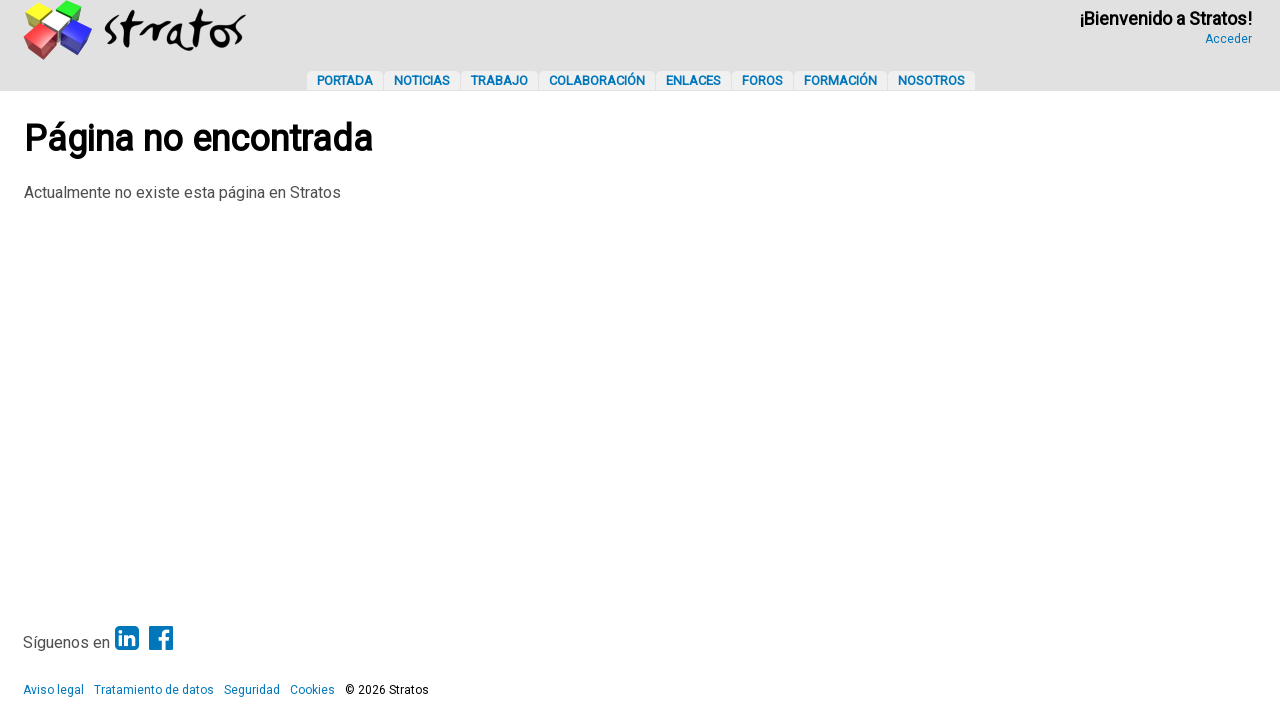

--- FILE ---
content_type: text/html;charset=UTF-8
request_url: https://stratos-ad.com/index.php?section=8&subsection=1&developer=OhmyDomin
body_size: 2144
content:
<!DOCTYPE html><html lang="es"><head prefix="og: https://ogp.me/ns# fb: https://ogp.me/ns/fb#"><meta charset="UTF-8" /><meta name="description" lang="es" content="Comunidad de desarrolladores de videojuegos y multimedia con las últimas noticias de la industria, ofertas de trabajo y colaboración, foros y más Miembros - Stratos" /><meta name="keywords" lang="es" content="juego,videojuego,desarrollo,multimedia,programación,artistas,músicos,empleo Miembros - Stratos" /><meta property="og:title" content="Miembros - Stratos" /><meta property="og:type" content="website" /><meta property="og:image" content="/assets/images/stratos-310x310.png" /><meta property="og:image:type" content="image/png" /><meta property="og:image:width" content="310" /><meta property="og:image:height" content="310" /><meta property="og:image:alt" content="Logotipo de Stratos" /><meta property="og:url" content="https://stratos-ad.com/index.php?section=8&subsection=1&developer=OhmyDomin" /><meta property="og:description" content="Comunidad de desarrolladores de videojuegos y multimedia con las últimas noticias de la industria, ofertas de trabajo y colaboración, foros y más Miembros - Stratos" /><meta property="og:siteName" content="Miembros - Stratos" /><meta name="twitter:card" content="summary" /><meta name="twitter:site" content="@Stratos_AD" /><meta name="twitter:title" content="Miembros - Stratos" /><meta name="twitter:description" content="Comunidad de desarrolladores de videojuegos y multimedia con las últimas noticias de la industria, ofertas de trabajo y colaboración, foros y más Miembros - Stratos" /><meta name="twitter:image" content="/assets/images/stratos-310x310.png" /><meta name="msapplication-TileColor" content="#e1e1e1" /><meta name="msapplication-TileImage" content="/assets/images/msapplication-TileImage.png" /><meta name="msapplication-square70x70Logo" content="/assets/images/stratos-310x310.png" /><meta name="msapplication-square150x150Logo" content="/assets/images/stratos-310x310.png" /><meta name="msapplication-square310x150Logo" content="/assets/images/stratos-310x310.png" /><meta name="msapplication-square310x310Logo" content="/assets/images/stratos-310x310.png" /><meta name="msapplication-config" content="browserconfig.xml" /><link rel="apple-touch-icon" sizes="76x76" href="/assets/images/stratos-76x76.png" /><link rel="apple-touch-icon" sizes="120x120" href="/assets/images/stratos-120x120.png" /><link rel="apple-touch-icon" sizes="152x152" href="/assets/images/stratos-152x152.png" /><link rel="apple-touch-icon" sizes="167x167" href="/assets/images/stratos-167x167.png" /><link rel="apple-touch-icon" sizes="180x180" href="/assets/images/stratos-180x180.png" /><link rel="shortcut icon" href="/favicon.ico" type="image/x-icon" /><link rel="icon" href="/favicon.ico" type="image/x-icon" /><link rel="canonical" href="https://stratos-ad.com/index.php?section=8&subsection=1&developer=OhmyDomin" /><link rel="alternate" type="application/rss+xml" href="https://stratos-ad.com/rss" /><link rel="preconnect" href="https://fonts.googleapis.com"><link rel="preconnect" href="https://fonts.gstatic.com" crossorigin><link rel="preload" href="https://fonts.googleapis.com/css2?family=Roboto:wght@400&display=swap" as="style" onload="this.rel='stylesheet'"><noscript><link rel="stylesheet" href="https://fonts.googleapis.com/css2?family=Roboto:wght@400&display=swap"></noscript><title>Miembros - Stratos</title><meta name="viewport" content="width=device-width,initial-scale=1.0,maximum-scale=5.0,user-scalable=yes" /><meta name="mobile-web-app-capable" content="yes"><meta name="apple-mobile-web-app-capable" content="yes"><meta name="apple-mobile-web-app-status-bar-style" content="black-translucent"><meta name="theme-color" content="#0077BB" media="(prefers-color-scheme:light)"><meta name="theme-color" content="#99c3ff" media="(prefers-color-scheme:dark)"><script src="https://use.fontawesome.com/1f2e3d6706.js" async></script><link rel="stylesheet" href="/assets/styles/print.css" type="text/css" media="print" /><link rel="stylesheet" type="text/css" href="/assets/styles/style.css?v=47" /><script async src="https://www.googletagmanager.com/gtag/js?id=G-LRHH4HRKGX"></script><script> window.dataLayer = window.dataLayer || []; function gtag(){dataLayer.push(arguments);} gtag("js", new Date()); gtag("config", "G-LRHH4HRKGX");</script><meta name="wot-verification" content="3c4b905bb6b7936ceebd"/></head><body><script> function applyTheme() { const prefersDark = window.matchMedia('(prefers-color-scheme: dark)').matches; document.body.classList.toggle('dark-theme', prefersDark); document.body.classList.toggle('light-theme', !prefersDark); } applyTheme(); // Aplicar al cargar window.matchMedia('(prefers-color-scheme: dark)').addEventListener('change', applyTheme);</script><div id="header-fixed" data-role="header" data-position="fixed"><div id="mySidenav" class="sidenav leftAligned"> <a href="#" onclick="hideSideMenu()" class="closebtn">×</a> <a href="/" rel="category tag" title="Portada">Portada</a> <a href="/noticias" rel="category tag" title="Noticias">Noticias</a> <a href="/trabajo" rel="category tag" title="Trabajo">Trabajo</a> <a href="/colaboracion" rel="category tag" title="Colaboración">Colaboración</a> <a href="/enlaces" rel="category tag" title="Enlaces">Enlaces</a> <a href="/foros" rel="category tag" title="Foros">Foros</a> <a href="/formacion" rel="category tag" title="Formación">Formación</a> <a href="/nosotros" rel="category tag" title="Nosotros">Nosotros</a></div><div id="backgroundCover" onclick="hideSideMenu()"></div><header><table class="mainTable onlyMobile" style="width:100%;height:54px"><tr><td style="vertical-align:middle;width:54px"><a href="#" style="font-size:20px;padding:20px" onclick="showSideMenu()" title="Stratos: Punto de Encuentro de Desarrolladores"><i class="fa fa-bars" aria-hidden="true"></i></a></td><td style="vertical-align:middle;text-align:center"><span style="width:224px"><a href="https://stratos-ad.com" title="Stratos: Punto de Encuentro de Desarrolladores"><picture style="margin-top:8px"><source srcset="/assets/images/header-logo-dark.webp" media="(prefers-color-scheme: dark)"><source srcset="/assets/images/header-logo.webp" media="(prefers-color-scheme: light)"><img src="logo-light.png" alt="Logo" width="112" height="30"></picture></a></span></td><td style="vertical-align:middle;width:54px;text-align:center"><a href="/forums/index.php?action=login" style="font-size:20px;padding:17px" title="Stratos: Punto de Encuentro de Desarrolladores"><i class="fa fa-user-o" aria-hidden="true"></i></a></td></tr></table><table class="mainTable onlyDesktop"><tr><td class="mainTableLogo"><h1><a href="https://stratos-ad.com" title="Stratos: Punto de Encuentro de Desarrolladores"><picture style="margin-top:8px"><source srcset="/assets/images/header-logo-dark.webp" media="(prefers-color-scheme: dark)"><source srcset="/assets/images/header-logo.webp" media="(prefers-color-scheme: light)"><img src="logo-light.png" alt="Logo" width="224" height="60"></picture></a></h1></td><td class="mainTableUserCell onlyDesktop"><p class="username">&#161;Bienvenido a Stratos!</p><a class="userdata" href="/forums/index.php?action=login" title="Acceder">Acceder</a></tr></table></header><nav><div class="menuBar onlyDesktop"><a href="/" rel="category tag" title="Portada">Portada</a><a href="/noticias" rel="category tag" title="Noticias">Noticias</a><a href="/trabajo" rel="category tag" title="Trabajo">Trabajo</a><a href="/colaboracion" rel="category tag" title="Colaboración">Colaboración</a><a href="/enlaces" rel="category tag" title="Enlaces">Enlaces</a><a href="/foros" rel="category tag" title="Foros">Foros</a><a href="/formacion" rel="category tag" title="Formación">Formación</a><a href="/nosotros" rel="category tag" title="Nosotros">Nosotros</a></div></nav></div><div class="content-wrapper"><table style="table-layout:fixed;max-width:1280px;border-collapse:separate;margin:0 auto" class="columns"><tr><td style="width:100%;vertical-align:top;text-align:center"><div class="leftAligned"><h2>Página no encontrada</h2><br />Actualmente no existe esta página en Stratos</div></td></tr></table><br /><br /><br /><br /><br /><footer><div class="pie leftAligned" style="font-size:12px;;margin:16px 0"><div style="max-width:1234px;margin:auto"><p class="noticia">S&iacute;guenos en<a style="font-size:28px;padding:5px;" href="https://www.linkedin.com/groups/1617147/" target="_blank" title="LinkedIn"><i class="fa fa-linkedin-square" aria-hidden="true"></i></a><a style="font-size:28px;padding:5px;" href="https://www.facebook.com/groups/58301880235" target="_blank" title="Facebook"><i class="fa fa-facebook-official" aria-hidden="true"></i></a></p><ul class="footerText"><li><a href="/aviso-legal">Aviso legal</a></li><li><a href="/tratamiento-de-datos">Tratamiento de datos</a></li><li><a href="/seguridad">Seguridad</a></li><li><a href="/cookies">Cookies</a></li><li>&copy; 2026 Stratos</li></ul></div></div></footer><div id="avisoAdblocker"> Stratos es un servicio gratuito, cuyos costes se cubren en parte con la publicidad.<br />Por favor, desactiva el bloqueador de anuncios en esta web para ayudar a que siga adelante.<br />Much&iacute;simas gracias.</div><script src="/assets/js/ads.js"></script><script>if(document.getElementById('detectorAdblocker')) {	// document.write('Bloqueador de Ads no detectado');
} else {	// document.write('Bloqueador de Ads detectado');	document.getElementById('avisoAdblocker').style.display = 'block';
}</script><script src="/assets/js/side-menu.js?v=2"></script><script src="/assets/js/share.js?v=2"></script><script src="/assets/js/filters.js?v=4"></script></div></body></html>

--- FILE ---
content_type: text/css
request_url: https://stratos-ad.com/assets/styles/style.css?v=47
body_size: 2964
content:
body,html{background:var(--bg-color);height:100%}.wrap,body,html{height:100%}table,table.columns{empty-cells:show}input,textarea{border:thin solid var(--line-color);background-color:var(--input-bg-color)}input,select,textarea{background-color:var(--input-bg-color)}button,select{font-family:Roboto,Helvetica,Arial,sans-serif;height:44px}div#header-fixed,div#header-fixed-admin{background:var(--header-bg-color);position:fixed;top:0;z-index:100000}#dibujandoLogo,#islawebLogo{background:url('/assets/images/sprite1.png') 0 -57px}.code,.truncate{white-space:nowrap}.mainTable,table{border-spacing:0;border-collapse:collapse}#communityIcons a,#communityIcons li,#comunidadgmLogo,#dibujandoLogo,#foro3DLogo,.menuBar a,ul.footerText li{display:inline-block}.light-theme{--bg-color:#ffffff;--fg-color:#000000;--text-color:#4f4f4f;--header-bg-color:rgba(224,224,224,0.96);--menu-tab-bg-color:#f0f0f0;--highlight-menu-tab-bg-color:#fff8f0;--line-color:#ccc;--input-bg-color:#EEE;--date-color:#595959;--job-fluent-bg-color:#FAFAFA;--highlight-color:#FF0;--link-color:#0077BB;--hover-link-color:red;--menu-bg:#DDD;--window-bg:#FFF;--header-bg:#EAEAEA;scrollbar-color:#888 #f1f1f1}.dark-theme{--bg-color:#121212;--fg-color:#f0f0f0;--text-color:#bbbbbb;--header-bg-color:rgba(32,32,32,0.96);--menu-tab-bg-color:#000;--highlight-menu-tab-bg-color:#0f0800;--line-color:#444;--input-bg-color:#111;--date-color:#a6a6a6;--job-fluent-bg-color:#050505;--highlight-color:#444400;--link-color:#99c3ff;--hover-link-color:#ffa500;--menu-bg:#2a2a2a;--window-bg:#1e1e1e;--header-bg:#444;scrollbar-color:#555 #1e1e1e}blockquote,body,code,dd,div,dl,dt,fieldset,form,h1,h2,h3,h4,h5,h6,input,legend,li,ol,p,pre,td,textarea,th,ul{margin:0;padding:0}li{list-style:none}h1,h2,h3,h4,h5,h6{color:var(--fg-color);font-size:100%;font-weight:600}q:after,q:before{content:''}body{font-family:Roboto,Helvetica,Arial,sans-serif;color:var(--text-color);font-size:14px;line-height:20px;text-align:center;width:100%}.date,.wrap,h3,h4,table,table.columns{text-align:left}h2{font-size:36px;line-height:48px}h3{font-size:20px;font-weight:400;line-height:26px}h4{font-size:18px;line-height:24px}button,input,select,table,textarea{font-size:16px}.date{color:var(--date-color);font-size:12px;font-weight:500}.usergreeting,button,input,select,textarea{color:var(--fg-color)}.wrap{margin:0 auto;width:1000px}.usergreeting{font-size:14px;font-weight:700;left:500px;line-height:16px;position:absolute;text-align:right;top:10px;width:440px}.body,.menu{text-align:center}.menu{background:#ddd;height:19px;margin:1px 0 0;width:100%}.body,table.columns,table.window tr{background:var(--bg-color)}.body{width:100%}.content-wrapper{margin:0;position:absolute;top:91px;width:100%;min-height:calc(100% - 91px)}.content-wrapper-admin{margin:0;position:absolute;top:111px;width:100%;min-height:calc(100% - 111px)}a:link,a:visited{color:var(--link-color);text-decoration:none}a:hover{color:red;text-decoration:none}.menuBar a,a.userdata{color:var(--link-color);text-decoration:none}table.columns{border-collapse:separate;border-spacing:24px;width:100%}input{font-family:Roboto,Helvetica,Arial,sans-serif}textarea{font-family:Roboto,Helvetica,Arial,sans-serif;width:100%}.hrcolor,hr{background-color:#ddd;border:0;color:#ddd;height:1px}.code,.highlight,.pie{color:var(--fg-color)}img{border:0}.code{background-color:var(--bg-color);border:1px solid var(--fg-color);font-family:"courier new","times new roman",monospace;font-size:small;line-height:1.3em;margin:1px auto;max-height:24em;overflow:auto;padding:1px;width:99%}.highlight{background-color:#ff0;font-weight:700}.pie{padding:4px 20px}.footer{background:var(--fg-color);color:var(--bg-color);margin:0;padding:4px 6px;width:100%}#backgroundCover,.window{background-color:var(--bg-color)}footer{position:absolute;width:100%;bottom:0}.menuBar a.newmenucurrent,.menuBar a.newmenucurrent:hover{background:var(--bg-color);border:1px solid var(--bg-color);color:var(--fg-color);height:18px}.menuBar a{background:var(--menu-tab-bg-color);border-top-left-radius:5px;border-top-right-radius:5px;font-size:13px;font-weight:600;margin:0 0 0 1px;padding:1px 10px;line-height:17px;text-align:center;text-transform:uppercase;height:17px;box-sizing:content-box}.menuBar a:hover{background:var(--highlight-menu-tab-bg-color);color:#f80}a.userdata{font-size:12px;line-height:12px;margin:10px 5px 5px}a.userdata:hover{color:red}.windowHeader,a.gris,a.gris:hover,p.username{color:var(--fg-color)}p.username{font-size:18px;font-weight:700;line-height:18px;margin:10px 5px 5px}.lateral{line-height:22px;text-align:center}.window,.windowNoBorder{text-align:left;line-height:20px;margin:0 0 24px}a.gris{text-decoration:none}a.gris:hover{text-decoration:underline}.window{border:1px solid var(--line-color);border-radius:5px}.windowHeader,.windowHeaderBorder{background:var(--header-bg);padding:6px;text-align:center;text-transform:uppercase}.windowHeader{border-top-left-radius:5px;border-top-right-radius:5px;font-weight:400;line-height:22px;font-size:16px;margin:0}.windowHeaderBorder{border:1px solid var(--line-color);border-radius:5px;font-weight:600;line-height:14px;margin:0}.windowBody{border:0;border-bottom-left-radius:8px;border-bottom-right-radius:8px;margin:0;padding:16px}.highlightedWindowBody{background:#ff8;border:0;border-bottom-left-radius:8px;border-bottom-right-radius:8px;margin:0;padding:8px 16px}table.list,table.list th{border:1px solid var(--line-color)}table.window tr{font-weight:400;padding:5px}table.window td{padding:5px}table.list td,table.list th{padding:8px 16px;line-height:22px;font-size:16px}table.list{width:100%;margin-left:auto;margin-right:auto}table.list th{background:var(--header-bg);background-repeat:repeat-x;font-weight:400;text-transform:uppercase;vertical-align:middle;border-left:none;border-right:none}table.list td,td.listHighlight{vertical-align:top;text-align:justify}table.list td{border:1px solid var(--line-color);border-left:none;border-right:none}table.list tr{background:var(--bg-color);font-weight:400}td.listHighlight{background:#ff8;border:1px solid var(--input-bg-color);font-weight:400;padding:8px;width:auto;border-left:none;border-right:none}#avisoAdblocker,.boldFont,a.importantLink{font-weight:700}input[type=text],input[type=textarea]{padding:10px;width:calc(100% - 20px)}.noticia{color:var(--text-color);font-size:16px;line-height:1.6;margin:16px 0;text-align:justify}p.nombres{color:#5c7a3c;font-size:16px;line-height:24px;margin:5px;text-align:left}.boton{background-color:#ddd;border:thin solid #555;color:#555;font-family:Roboto,Helvetica,Arial,sans-serif;font-size:16px;padding:0 16px}.banner{object-fit:contain}div#header-fixed{height:91px;margin:0;width:100%}div#header-fixed-admin{height:111px;margin:0;width:100%}.thumbnail180{margin:0 auto;width:199px;height:199px;background-position:center center;background-repeat:no-repeat;background-size:cover;overflow:hidden}.thumbnail180 img{min-height:100%;min-width:100%;opacity:0}.smalltext{font-size:16px;line-height:22px;color:#aaa}.mainTableLogo,.mainTableUserCell{line-height:10px;vertical-align:top}.black,.dataFormCaption,.strong,strong{color:var(--fg-color)}#synchrnzrLogo{background:url('/assets/images/sprite1.png') 0 -62px}#communityIcons{position:relative;margin:auto;height:35px}#communityIcons li{margin:0 8px;padding:0;list-style:none}#dibujandoLogo{width:95px;height:35px}#comunidadgmLogo{background:url('/assets/images/sprite1.png') 0 -129px;width:112px;height:35px}#foro3DLogo{background:url('/assets/images/sprite1.png') 0 -165px;width:77px;height:35px}#planetStratosLogo a{display:block;width:150px;height:35px}#dibujandoLogo a{display:block;width:95px;height:35px}#comunidadgmLogo a{display:block;width:112px;height:35px}#foro3DLogo a{display:block;width:77px;height:35px}u{text-decoration:none}.truncate{display:block;width:100%;overflow:hidden;text-overflow:ellipsis}.rightSTIcons{float:right;height:19px}.collaboratorContact{display:block}.mainTable{max-width:1234px;width:calc(100% - 40px);padding:0;height:70px;margin:0 auto}.mainTableLogo{width:250px}.mainTableUserCell{height:40px;text-align:right}.lateralSmallText{font-size:11px}.fullWidth{width:100%}.noPad{padding:0}.joobleBanner{width:100%;height:60px;text-align:left;font-size:12px;line-height:14px}.joobleLogo{border:0;float:left;padding:9px 10px 0 0}.joobleLogoMobile{padding:6px}.centered,.menuBar{text-align:center}.dataForm,.joblist ul,.leftAligned{text-align:left}.topAligned{vertical-align:top}.communityDiv{text-align:center;height:35px}.avatarCell{width:50px;vertical-align:top}.sideColumn201{width:201px;vertical-align:top;text-align:center}.sideColumn280{width:280px;vertical-align:top;text-align:center}.sideColumn225{width:225px;vertical-align:top;text-align:center}@media only screen and (max-width:1024px){.sideColumn201,.sideColumn225,.sideColumn280{width:0;height:0;visibility:hidden;display:none}.menuBar a{background:#f4f4f4}.communityDiv{width:0;height:0;visibility:hidden}}.mainPageTable{table-layout:fixed;max-width:1280px;border-collapse:separate;border-spacing:24px;margin:0 auto}.joblist ul{list-style-type:circle}.soundcloudFrame{border:none;overflow:hidden}.margin4px{margin:4px}.floatLeft{float:left}.floatRight{float:right}.gllpMap{width:400px;height:250px}table.login{border:0;margin-left:auto}.rightAligned{text-align:right;padding:0}.dataFormCell{padding:16px 0}.dataFormCaption{font-size:18px;padding:8px 0}.dataFormCheckbox{height:44px}#backgroundCover,.sidenav{position:fixed;left:0;top:0;height:100%}input[type=text]{height:24px}#avisoAdblocker{display:none;position:fixed;bottom:0!important;left:50%!important;margin-left:-250px;padding:20px 10px;background:#d30000;text-align:center;color:#fff;border-radius:5px}.sidenav{width:250px;z-index:1;background-color:rgba(.1,.1,.1,.85);overflow-x:hidden;padding-top:60px;transition:.5s;transform:translate(-250px,0)}.sidenav a{padding:10px 8px 10px 32px;text-decoration:none;font-size:25px;color:#aaa;display:block;transition:.3s}.sidenav a:hover{color:#fff}.sidenav .closebtn{position:absolute;top:0;right:0;font-size:36px;margin-left:50px}.sidenavShown{transform:translate(0,0)}ul.footerText li{padding:3px 10px 0 0}.joobleWrapper{width:172px;margin:auto;padding:2px}.jobFluentBackground{background:var(--job-fluent-bg-color)}.lineBorder{border:1px solid var(--line-color)}.light-theme ::-webkit-scrollbar{width:12px}.light-theme ::-webkit-scrollbar-track{background:#f1f1f1}.light-theme ::-webkit-scrollbar-thumb{background-color:#888;border-radius:6px;border:3px solid #f1f1f1}.dark-theme ::-webkit-scrollbar{width:12px}.input-container .fa-filter,.input-container .fa-search,.input-container .fa-times{position:absolute;width:44px;line-height:44px;top:50%;transform:translateY(-50%);color:#888;cursor:pointer}.dark-theme ::-webkit-scrollbar-track{background:#1e1e1e}.dark-theme ::-webkit-scrollbar-thumb{background-color:#555;border-radius:6px;border:3px solid #1e1e1e}.input-container{position:relative;width:100%}.input-container input{width:100%;line-height:44px;height:44px;padding:8px 16px 8px 44px;box-sizing:border-box;border:0}.input-container .fa-search{left:0}.input-container .fa-filter,.input-container .fa-times{right:0}.button{padding:8px;background:var(--link-color);color:var(--bg-color)!important;font-size:16px;cursor:pointer;border-radius:32px}#backgroundCover{width:100%;opacity:.75;z-index:0;visibility:hidden}.up_contain{border:1px solid var(--line-color);margin:0}@media screen and (max-width:720px){.up_contain .lastpost{border-top:1px solid var(--line-color)}}.shortenedNew{padding:16px 0;border-bottom:1px solid var(--line-color)}@media only screen and (max-width:900px){table.columns{border-spacing:20px}div#header-fixed,div#header-fixed-admin{height:54px}.content-wrapper,.content-wrapper-admin{top:54px;min-height:calc(100% - 54px)}.onlyDesktop{display:none!important}.shortenedNew img{width:100%;margin:16px 0;object-fit:cover;height:180px}}@media only screen and (min-width:900px){.onlyMobile{display:none!important}.shortenedNew img{width:40%;float:left;margin:16px 16px 0 0;object-fit:cover;height:180px}}.shortenedNew h3{color:var(--link-color)}

--- FILE ---
content_type: text/javascript
request_url: https://stratos-ad.com/assets/js/side-menu.js?v=2
body_size: 153
content:
function showSideMenu()
{
	var element = document.getElementById("mySidenav");
	element.classList.add("sidenavShown");
	var element = document.getElementById("backgroundCover");
	element.style.visibility = "visible";
}

function hideSideMenu()
{
	var element = document.getElementById("mySidenav");
	element.classList.remove("sidenavShown");	
	var element = document.getElementById("backgroundCover");
	element.style.visibility = "hidden";
}